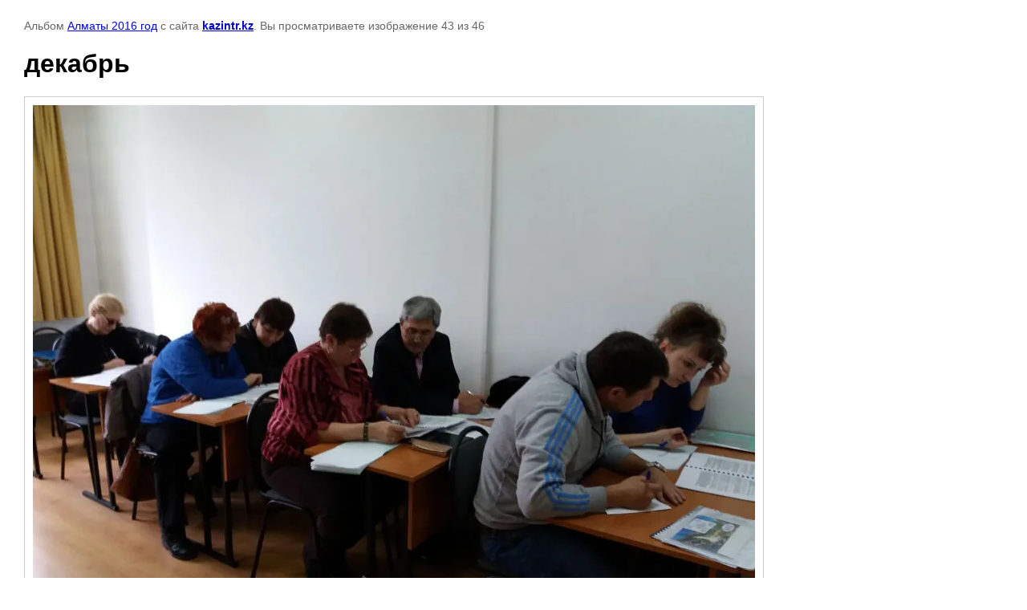

--- FILE ---
content_type: text/html; charset=utf-8
request_url: https://kazintr.kz/fotogalereya/photo/dekabr-7
body_size: 1776
content:

								

	

	
	<!DOCTYPE html>
	<html>
	<head>
		<title>декабрь</title>
		<meta name="description" content="декабрь">
		<meta name="keywords" content="декабрь">
		<meta name="robots" content="all"/>
		<meta name="revisit-after" content="31 days">
		<meta http-equiv="Content-Type" content="text/html; charset=UTF-8">
		<meta name="viewport" content="width=device-width, initial-scale=1.0, maximum-scale=1.0, user-scalable=no">
		<style type="text/css">
			
			body, td, div { font-size:14px; font-family:arial; background-color: white; margin: 0px 0px; } 
			p { color: #666; } 
			body { padding: 10px 30px; } 
			a { color: blue; }
			a.back { font-weight: bold; color: #0000cc; text-decoration: underline; } 
			img { border: 1px solid #c0c0c0; } 
			div { width: auto/*700px*/; display: inline-block; max-width: 100%;}
			h1 { font-size: 32px; } 
			.gallery2_album_photo_nav {margin: 10px 0;}
			.gallery2_album_photo_nav a{display: inline-block;}
			.gallery2MediumImage {padding: 10px; border: 1px solid #ccc; box-sizing: border-box; height: auto; max-width: 100%;}
			
		</style>
	 </head>
	 <body>
	 		 			<p>
			Альбом <a href="/fotogalereya/album/2016-god" name="gallery">Алматы 2016 год</a> с сайта <a class="back" href="https://kazintr.kz/">kazintr.kz</a>.
			Вы просматриваете изображение 43 из 46
		</p>
		<h1>декабрь</h1>
				<div>
		<img alt="декабрь" src="/thumb/2/Kxq09cPjRjwpX36UsmA3vg/900r900/d/20161205_110517.jpg" class="gallery2MediumImage" />
		</div><br>
		<div class="gallery2_album_photo_nav">
				<a href="/fotogalereya/photo/dekabr-6">
			<img src="/thumb/2/iR7tmj6wUadGu1gRUKNbvw/150r150/d/dekabr_5.jpg" /><br />
			Предыдущее
		</a>
				&nbsp;&nbsp;
				<a href="/fotogalereya/photo/dekabr-8">
			<img src="/thumb/2/QcgsdiaMQgjdgoOKUdzD_g/150r150/d/20161205_113029.jpg" /><br />
			Следующее
		</a>
				</div>
		<p>&copy; kazintr.kz</p>
		<br clear="all">
		<!--LiveInternet counter--><a href="https://www.liveinternet.ru/click"
target="_blank"><img id="licnt2C1B" width="88" height="31" style="border:0" 
title="LiveInternet: показано число просмотров и посетителей за 24 часа"
src="[data-uri]"
alt=""/></a><script>(function(d,s){d.getElementById("licnt2C1B").src=
"https://counter.yadro.ru/hit?t52.1;r"+escape(d.referrer)+
((typeof(s)=="undefined")?"":";s"+s.width+"*"+s.height+"*"+
(s.colorDepth?s.colorDepth:s.pixelDepth))+";u"+escape(d.URL)+
";h"+escape(d.title.substring(0,150))+";"+Math.random()})
(document,screen)</script><!--/LiveInternet-->
<!--__INFO2026-01-21 10:48:13INFO__-->

	
<!-- assets.bottom -->
<!-- </noscript></script></style> -->
<script src="/my/s3/js/site.min.js?1768978399" ></script>
<script src="/my/s3/js/site/defender.min.js?1768978399" ></script>
<script >/*<![CDATA[*/
var megacounter_key="96c12d9ab14ab12d16d7401e3d371a02";
(function(d){
    var s = d.createElement("script");
    s.src = "//counter.megagroup.ru/loader.js?"+new Date().getTime();
    s.async = true;
    d.getElementsByTagName("head")[0].appendChild(s);
})(document);
/*]]>*/</script>
<script >/*<![CDATA[*/
$ite.start({"sid":1115027,"vid":1120072,"aid":1328188,"stid":4,"cp":25,"active":true,"domain":"kazintr.kz","lang":"ru","trusted":false,"debug":false,"captcha":3});
/*]]>*/</script>
<!-- /assets.bottom -->
</body>
	</html>


--- FILE ---
content_type: text/javascript
request_url: https://counter.megagroup.ru/96c12d9ab14ab12d16d7401e3d371a02.js?r=&s=1280*720*24&u=https%3A%2F%2Fkazintr.kz%2Ffotogalereya%2Fphoto%2Fdekabr-7&t=%D0%B4%D0%B5%D0%BA%D0%B0%D0%B1%D1%80%D1%8C&fv=0,0&en=1&rld=0&fr=0&callback=_sntnl1769027887812&1769027887813
body_size: 85
content:
//:1
_sntnl1769027887812({date:"Wed, 21 Jan 2026 20:38:07 GMT", res:"1"})